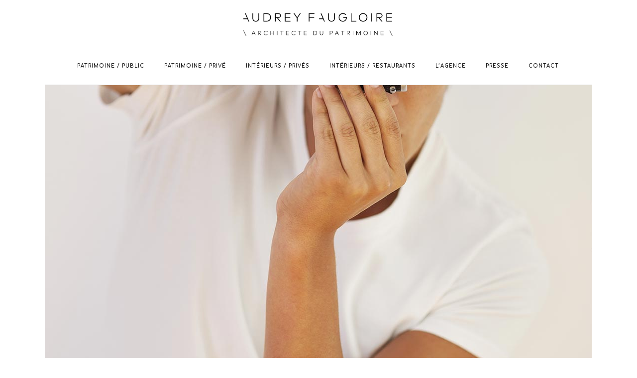

--- FILE ---
content_type: text/html; charset=UTF-8
request_url: http://audreyfaugloire.clotildepeyronel.com/tag/business/
body_size: 7358
content:
<!DOCTYPE html>
<html lang="fr-FR">
<head>
	<meta charset="UTF-8" />
	
	<title>Audrey Faugloire |   Business</title>

	
			
						<meta name="viewport" content="width=device-width,initial-scale=1,user-scalable=no">
		
	<link rel="profile" href="http://gmpg.org/xfn/11" />
	<link rel="pingback" href="http://audreyfaugloire.clotildepeyronel.com/xmlrpc.php" />
	<link rel="shortcut icon" type="image/x-icon" href="http://audreyfaugloire.clotildepeyronel.com/wp-content/uploads/2016/03/Capture-d’écran-2016-03-01-à-17.04.51.png">
	<link rel="apple-touch-icon" href="http://audreyfaugloire.clotildepeyronel.com/wp-content/uploads/2016/03/Capture-d’écran-2016-03-01-à-17.04.51.png"/>
	<link href='//fonts.googleapis.com/css?family=Raleway:100,200,300,400,500,600,700,800,900,300italic,400italic|Raleway:100,200,300,400,500,600,700,800,900,300italic,400italic|Comfortaa:100,200,300,400,500,600,700,800,900,300italic,400italic&subset=latin,latin-ext' rel='stylesheet' type='text/css'>
<link rel='dns-prefetch' href='//maps.googleapis.com' />
<link rel='dns-prefetch' href='//s.w.org' />
<link rel="alternate" type="application/rss+xml" title="Audrey Faugloire &raquo; Flux" href="http://audreyfaugloire.clotildepeyronel.com/feed/" />
<link rel="alternate" type="application/rss+xml" title="Audrey Faugloire &raquo; Flux des commentaires" href="http://audreyfaugloire.clotildepeyronel.com/comments/feed/" />
<link rel="alternate" type="application/rss+xml" title="Audrey Faugloire &raquo; Flux de l’étiquette Business" href="http://audreyfaugloire.clotildepeyronel.com/tag/business/feed/" />
		<script type="text/javascript">
			window._wpemojiSettings = {"baseUrl":"https:\/\/s.w.org\/images\/core\/emoji\/13.0.1\/72x72\/","ext":".png","svgUrl":"https:\/\/s.w.org\/images\/core\/emoji\/13.0.1\/svg\/","svgExt":".svg","source":{"concatemoji":"http:\/\/audreyfaugloire.clotildepeyronel.com\/wp-includes\/js\/wp-emoji-release.min.js?ver=5.6.16"}};
			!function(e,a,t){var n,r,o,i=a.createElement("canvas"),p=i.getContext&&i.getContext("2d");function s(e,t){var a=String.fromCharCode;p.clearRect(0,0,i.width,i.height),p.fillText(a.apply(this,e),0,0);e=i.toDataURL();return p.clearRect(0,0,i.width,i.height),p.fillText(a.apply(this,t),0,0),e===i.toDataURL()}function c(e){var t=a.createElement("script");t.src=e,t.defer=t.type="text/javascript",a.getElementsByTagName("head")[0].appendChild(t)}for(o=Array("flag","emoji"),t.supports={everything:!0,everythingExceptFlag:!0},r=0;r<o.length;r++)t.supports[o[r]]=function(e){if(!p||!p.fillText)return!1;switch(p.textBaseline="top",p.font="600 32px Arial",e){case"flag":return s([127987,65039,8205,9895,65039],[127987,65039,8203,9895,65039])?!1:!s([55356,56826,55356,56819],[55356,56826,8203,55356,56819])&&!s([55356,57332,56128,56423,56128,56418,56128,56421,56128,56430,56128,56423,56128,56447],[55356,57332,8203,56128,56423,8203,56128,56418,8203,56128,56421,8203,56128,56430,8203,56128,56423,8203,56128,56447]);case"emoji":return!s([55357,56424,8205,55356,57212],[55357,56424,8203,55356,57212])}return!1}(o[r]),t.supports.everything=t.supports.everything&&t.supports[o[r]],"flag"!==o[r]&&(t.supports.everythingExceptFlag=t.supports.everythingExceptFlag&&t.supports[o[r]]);t.supports.everythingExceptFlag=t.supports.everythingExceptFlag&&!t.supports.flag,t.DOMReady=!1,t.readyCallback=function(){t.DOMReady=!0},t.supports.everything||(n=function(){t.readyCallback()},a.addEventListener?(a.addEventListener("DOMContentLoaded",n,!1),e.addEventListener("load",n,!1)):(e.attachEvent("onload",n),a.attachEvent("onreadystatechange",function(){"complete"===a.readyState&&t.readyCallback()})),(n=t.source||{}).concatemoji?c(n.concatemoji):n.wpemoji&&n.twemoji&&(c(n.twemoji),c(n.wpemoji)))}(window,document,window._wpemojiSettings);
		</script>
		<style type="text/css">
img.wp-smiley,
img.emoji {
	display: inline !important;
	border: none !important;
	box-shadow: none !important;
	height: 1em !important;
	width: 1em !important;
	margin: 0 .07em !important;
	vertical-align: -0.1em !important;
	background: none !important;
	padding: 0 !important;
}
</style>
	<link rel='stylesheet' id='wp-block-library-css'  href='http://audreyfaugloire.clotildepeyronel.com/wp-includes/css/dist/block-library/style.min.css?ver=5.6.16' type='text/css' media='all' />
<link rel='stylesheet' id='default_style-css'  href='http://audreyfaugloire.clotildepeyronel.com/wp-content/themes/bridge/style.css?ver=5.6.16' type='text/css' media='all' />
<link rel='stylesheet' id='qode-font-awesome-css'  href='http://audreyfaugloire.clotildepeyronel.com/wp-content/themes/bridge/css/font-awesome/css/font-awesome.min.css?ver=5.6.16' type='text/css' media='all' />
<link rel='stylesheet' id='qode-elegant-icons-css'  href='http://audreyfaugloire.clotildepeyronel.com/wp-content/themes/bridge/css/elegant-icons/style.min.css?ver=5.6.16' type='text/css' media='all' />
<link rel='stylesheet' id='stylesheet-css'  href='http://audreyfaugloire.clotildepeyronel.com/wp-content/themes/bridge/css/stylesheet.min.css?ver=5.6.16' type='text/css' media='all' />
<link rel='stylesheet' id='mac_stylesheet-css'  href='http://audreyfaugloire.clotildepeyronel.com/wp-content/themes/bridge/css/mac_stylesheet.css?ver=5.6.16' type='text/css' media='all' />
<link rel='stylesheet' id='webkit-css'  href='http://audreyfaugloire.clotildepeyronel.com/wp-content/themes/bridge/css/webkit_stylesheet.css?ver=5.6.16' type='text/css' media='all' />
<link rel='stylesheet' id='style_dynamic-css'  href='http://audreyfaugloire.clotildepeyronel.com/wp-content/themes/bridge/css/style_dynamic.css?ver=1699384623' type='text/css' media='all' />
<link rel='stylesheet' id='responsive-css'  href='http://audreyfaugloire.clotildepeyronel.com/wp-content/themes/bridge/css/responsive.min.css?ver=5.6.16' type='text/css' media='all' />
<link rel='stylesheet' id='style_dynamic_responsive-css'  href='http://audreyfaugloire.clotildepeyronel.com/wp-content/themes/bridge/css/style_dynamic_responsive.css?ver=1699384623' type='text/css' media='all' />
<link rel='stylesheet' id='js_composer_front-css'  href='http://audreyfaugloire.clotildepeyronel.com/wp-content/plugins/js_composer/assets/css/js_composer.css?ver=4.5.2' type='text/css' media='all' />
<link rel='stylesheet' id='custom_css-css'  href='http://audreyfaugloire.clotildepeyronel.com/wp-content/themes/bridge/css/custom_css.css?ver=1699384623' type='text/css' media='all' />
<script type='text/javascript' src='http://audreyfaugloire.clotildepeyronel.com/wp-includes/js/jquery/jquery.min.js?ver=3.5.1' id='jquery-core-js'></script>
<script type='text/javascript' src='http://audreyfaugloire.clotildepeyronel.com/wp-includes/js/jquery/jquery-migrate.min.js?ver=3.3.2' id='jquery-migrate-js'></script>
<link rel="https://api.w.org/" href="http://audreyfaugloire.clotildepeyronel.com/wp-json/" /><link rel="alternate" type="application/json" href="http://audreyfaugloire.clotildepeyronel.com/wp-json/wp/v2/tags/15" /><link rel="EditURI" type="application/rsd+xml" title="RSD" href="http://audreyfaugloire.clotildepeyronel.com/xmlrpc.php?rsd" />
<link rel="wlwmanifest" type="application/wlwmanifest+xml" href="http://audreyfaugloire.clotildepeyronel.com/wp-includes/wlwmanifest.xml" /> 
<meta name="generator" content="WordPress 5.6.16" />
<meta name="generator" content="Powered by Visual Composer - drag and drop page builder for WordPress."/>
<!--[if IE 8]><link rel="stylesheet" type="text/css" href="http://audreyfaugloire.clotildepeyronel.com/wp-content/plugins/js_composer/assets/css/vc-ie8.css" media="screen"><![endif]--><link rel="icon" href="http://audreyfaugloire.clotildepeyronel.com/wp-content/uploads/2016/03/Capture-d’écran-2016-03-01-à-17.04.51-150x150.png" sizes="32x32" />
<link rel="icon" href="http://audreyfaugloire.clotildepeyronel.com/wp-content/uploads/2016/03/Capture-d’écran-2016-03-01-à-17.04.51.png" sizes="192x192" />
<link rel="apple-touch-icon" href="http://audreyfaugloire.clotildepeyronel.com/wp-content/uploads/2016/03/Capture-d’écran-2016-03-01-à-17.04.51.png" />
<meta name="msapplication-TileImage" content="http://audreyfaugloire.clotildepeyronel.com/wp-content/uploads/2016/03/Capture-d’écran-2016-03-01-à-17.04.51.png" />
<noscript><style> .wpb_animate_when_almost_visible { opacity: 1; }</style></noscript></head>

<body class="archive tag tag-business tag-15 ajax_updown_fade page_not_loaded  qode-title-hidden qode-theme-ver-7.4 wpb-js-composer js-comp-ver-4.5.2 vc_responsive">

						<div class="wrapper">
	<div class="wrapper_inner">
	<!-- Google Analytics start -->
			<script>
			var _gaq = _gaq || [];
			_gaq.push(['_setAccount', 'UA-50398491-1']);
			_gaq.push(['_trackPageview']);

			(function() {
				var ga = document.createElement('script'); ga.type = 'text/javascript'; ga.async = true;
				ga.src = ('https:' == document.location.protocol ? 'https://ssl' : 'http://www') + '.google-analytics.com/ga.js';
				var s = document.getElementsByTagName('script')[0]; s.parentNode.insertBefore(ga, s);
			})();
		</script>
		<!-- Google Analytics end -->

	


<header class=" centered_logo scroll_header_top_area  regular with_border with_hover_bg_color page_header">
    <div class="header_inner clearfix">

		<div class="header_top_bottom_holder">
		<div class="header_bottom clearfix" style='' >
		    				<div class="container">
					<div class="container_inner clearfix">
                    			                					<div class="header_inner_left">
                        													<div class="mobile_menu_button">
                                <span>
                                    <i class="qode_icon_font_awesome fa fa-bars " ></i>                                </span>
                            </div>
												<div class="logo_wrapper">
                            							<div class="q_logo">
								<a href="http://audreyfaugloire.clotildepeyronel.com/">
									<img class="normal" src="http://audreyfaugloire.clotildepeyronel.com/wp-content/uploads/2023/11/AF-logo_2023-pour-site.png" alt="Logo"/>
									<img class="light" src="http://audreyfaugloire.clotildepeyronel.com/wp-content/uploads/2023/11/AF-logo_2023-pour-site.png" alt="Logo"/>
									<img class="dark" src="http://audreyfaugloire.clotildepeyronel.com/wp-content/uploads/2023/11/AF-logo_2023-pour-site.png" alt="Logo"/>
									<img class="sticky" src="http://audreyfaugloire.clotildepeyronel.com/wp-content/uploads/2023/11/AF-logo_2023-pour-site.png" alt="Logo"/>
									<img class="mobile" src="http://audreyfaugloire.clotildepeyronel.com/wp-content/uploads/2023/11/AF-logo_2023-pour-site.png" alt="Logo"/>
																	</a>
							</div>
                            						</div>
                                                					</div>
                    					                                                						
												
						<nav class="main_menu drop_down ">
						<ul id="menu-main-menu" class=""><li id="nav-menu-item-16516" class="menu-item menu-item-type-post_type menu-item-object-page  narrow"><a href="http://audreyfaugloire.clotildepeyronel.com/patrimoine-public/" class=""><i class="menu_icon blank fa"></i><span>PATRIMOINE / PUBLIC</span><span class="plus"></span></a></li>
<li id="nav-menu-item-16428" class="menu-item menu-item-type-post_type menu-item-object-page  narrow"><a href="http://audreyfaugloire.clotildepeyronel.com/patrimoine-prive/" class=""><i class="menu_icon blank fa"></i><span>PATRIMOINE / PRIVÉ</span><span class="plus"></span></a></li>
<li id="nav-menu-item-16345" class="menu-item menu-item-type-post_type menu-item-object-page  narrow"><a href="http://audreyfaugloire.clotildepeyronel.com/appartements-maisons/" class=""><i class="menu_icon blank fa"></i><span>INTÉRIEURS / PRIVÉS</span><span class="plus"></span></a></li>
<li id="nav-menu-item-16397" class="menu-item menu-item-type-post_type menu-item-object-page  narrow"><a href="http://audreyfaugloire.clotildepeyronel.com/restaurants/" class=""><i class="menu_icon blank fa"></i><span>INTÉRIEURS / RESTAURANTS</span><span class="plus"></span></a></li>
<li id="nav-menu-item-16338" class="menu-item menu-item-type-post_type menu-item-object-page  narrow"><a href="http://audreyfaugloire.clotildepeyronel.com/lagence/" class=""><i class="menu_icon blank fa"></i><span>L&rsquo;AGENCE</span><span class="plus"></span></a></li>
<li id="nav-menu-item-15486" class="menu-item menu-item-type-post_type menu-item-object-page  narrow"><a href="http://audreyfaugloire.clotildepeyronel.com/presse/" class=""><i class="menu_icon blank fa"></i><span>Presse</span><span class="plus"></span></a></li>
<li id="nav-menu-item-15434" class="menu-item menu-item-type-post_type menu-item-object-page  narrow"><a href="http://audreyfaugloire.clotildepeyronel.com/contact/" class=""><i class="menu_icon blank fa"></i><span>Contact</span><span class="plus"></span></a></li>
</ul>						</nav>
													<div class="header_inner_right">
                                <div class="side_menu_button_wrapper right">
																											<div class="side_menu_button">
                                                                                                                        
                                    </div>
                                </div>
							</div>
						                        										<nav class="mobile_menu">
                        <ul id="menu-main-menu-1" class=""><li id="mobile-menu-item-16516" class="menu-item menu-item-type-post_type menu-item-object-page "><a href="http://audreyfaugloire.clotildepeyronel.com/patrimoine-public/" class=""><span>PATRIMOINE / PUBLIC</span></a><span class="mobile_arrow"><i class="fa fa-angle-right"></i><i class="fa fa-angle-down"></i></span></li>
<li id="mobile-menu-item-16428" class="menu-item menu-item-type-post_type menu-item-object-page "><a href="http://audreyfaugloire.clotildepeyronel.com/patrimoine-prive/" class=""><span>PATRIMOINE / PRIVÉ</span></a><span class="mobile_arrow"><i class="fa fa-angle-right"></i><i class="fa fa-angle-down"></i></span></li>
<li id="mobile-menu-item-16345" class="menu-item menu-item-type-post_type menu-item-object-page "><a href="http://audreyfaugloire.clotildepeyronel.com/appartements-maisons/" class=""><span>INTÉRIEURS / PRIVÉS</span></a><span class="mobile_arrow"><i class="fa fa-angle-right"></i><i class="fa fa-angle-down"></i></span></li>
<li id="mobile-menu-item-16397" class="menu-item menu-item-type-post_type menu-item-object-page "><a href="http://audreyfaugloire.clotildepeyronel.com/restaurants/" class=""><span>INTÉRIEURS / RESTAURANTS</span></a><span class="mobile_arrow"><i class="fa fa-angle-right"></i><i class="fa fa-angle-down"></i></span></li>
<li id="mobile-menu-item-16338" class="menu-item menu-item-type-post_type menu-item-object-page "><a href="http://audreyfaugloire.clotildepeyronel.com/lagence/" class=""><span>L&rsquo;AGENCE</span></a><span class="mobile_arrow"><i class="fa fa-angle-right"></i><i class="fa fa-angle-down"></i></span></li>
<li id="mobile-menu-item-15486" class="menu-item menu-item-type-post_type menu-item-object-page "><a href="http://audreyfaugloire.clotildepeyronel.com/presse/" class=""><span>Presse</span></a><span class="mobile_arrow"><i class="fa fa-angle-right"></i><i class="fa fa-angle-down"></i></span></li>
<li id="mobile-menu-item-15434" class="menu-item menu-item-type-post_type menu-item-object-page "><a href="http://audreyfaugloire.clotildepeyronel.com/contact/" class=""><span>Contact</span></a><span class="mobile_arrow"><i class="fa fa-angle-right"></i><i class="fa fa-angle-down"></i></span></li>
</ul>					</nav>
			                    					</div>
				</div>
				</div>
	</div>
	</div>

</header>
		

    		<a id='back_to_top' href='#'>
			<span class="fa-stack">
				<i class="fa fa-arrow-up" style=""></i>
			</span>
		</a>
	    	
    
		
	
    
<div class="content ">
							<div class="meta">

					
		<div class="seo_title">Audrey Faugloire |   Business</div>

				
					<span id="qode_page_id">15</span>
					<div class="body_classes">archive,tag,tag-business,tag-15,ajax_updown_fade,page_not_loaded,,qode-title-hidden,qode-theme-ver-7.4,wpb-js-composer js-comp-ver-4.5.2,vc_responsive</div>
				</div>
						<div class="content_inner  ">
										
	
				<div class="container">
            			<div class="container_inner default_template_holder clearfix">
									<div class="blog_holder blog_large_image">
						<article id="post-15429" class="post-15429 post type-post status-publish format-standard has-post-thumbnail hentry category-design tag-analysis tag-articles tag-business tag-opportunities">
			<div class="post_content_holder">
									<div class="post_image">
						<a href="http://audreyfaugloire.clotildepeyronel.com/%page%/" title="Transitions In UX Design">
							<img width="1100" height="1100" src="http://audreyfaugloire.clotildepeyronel.com/wp-content/uploads/2013/10/b-inteligent-transitions-in-ux-design.jpg" class="attachment-full size-full wp-post-image" alt="qode interactive strata" loading="lazy" srcset="http://audreyfaugloire.clotildepeyronel.com/wp-content/uploads/2013/10/b-inteligent-transitions-in-ux-design.jpg 1100w, http://audreyfaugloire.clotildepeyronel.com/wp-content/uploads/2013/10/b-inteligent-transitions-in-ux-design-150x150.jpg 150w, http://audreyfaugloire.clotildepeyronel.com/wp-content/uploads/2013/10/b-inteligent-transitions-in-ux-design-300x300.jpg 300w, http://audreyfaugloire.clotildepeyronel.com/wp-content/uploads/2013/10/b-inteligent-transitions-in-ux-design-768x768.jpg 768w, http://audreyfaugloire.clotildepeyronel.com/wp-content/uploads/2013/10/b-inteligent-transitions-in-ux-design-1024x1024.jpg 1024w, http://audreyfaugloire.clotildepeyronel.com/wp-content/uploads/2013/10/b-inteligent-transitions-in-ux-design-570x570.jpg 570w, http://audreyfaugloire.clotildepeyronel.com/wp-content/uploads/2013/10/b-inteligent-transitions-in-ux-design-500x500.jpg 500w, http://audreyfaugloire.clotildepeyronel.com/wp-content/uploads/2013/10/b-inteligent-transitions-in-ux-design-1000x1000.jpg 1000w, http://audreyfaugloire.clotildepeyronel.com/wp-content/uploads/2013/10/b-inteligent-transitions-in-ux-design-700x700.jpg 700w" sizes="(max-width: 1100px) 100vw, 1100px" />						</a>
					</div>
								<div class="post_text">
					<div class="post_text_inner">
						<h2><span class="date">04 Oct</span> <a href="http://audreyfaugloire.clotildepeyronel.com/%page%/" title="Transitions In UX Design">Transitions In UX Design</a></h2>
						<div class="post_info">
							<span class="time">Posted at 18:00h</span>
							in <a href="http://audreyfaugloire.clotildepeyronel.com/category/design/" rel="category tag">Design</a>                                                            <span class="post_author">
                                    by                                    <a class="post_author_link" href="http://audreyfaugloire.clotildepeyronel.com/author/f-archi/">@F-archi</a>
                                </span>
                            															<span class="dots"><i class="fa fa-square"></i></span><a class="post_comments" href="http://audreyfaugloire.clotildepeyronel.com/%page%/#comments" target="_self">2 Comments</a>
																							<span class="dots"><i class="fa fa-square"></i></span><div class="blog_like">
									<a  href="#" class="qode-like" id="qode-like-15429" title="Like this">94<span>  Likes</span></a>								</div>
																						<span class="dots"><i class="fa fa-square"></i></span><div class="blog_share"><div class="social_share_holder"><a href="javascript:void(0)" target="_self"><span class="social_share_icon"></span><span class="social_share_title">Share</span></a><div class="social_share_dropdown"><div class="inner_arrow"></div><ul><li class="facebook_share"><a href="#" onclick="window.open('http://www.facebook.com/sharer.php?s=100&amp;p[title]=Transitions+In+UX+Design&amp;p[summary]=The+term+minimalism+is+also+used+to+describe+a+trend+in+design+and+architecture+where+in+the+subject+is+reduced+to+its+necessary+elements.+Minimalist+design+has+been+highly+influenced+by+Japanese+traditional+design+and+architecture.+In+addition%2C+the+work+of+De+Stijl+artists+is+a+major+source+of+reference+for+this+kind+of+work.&amp;p[url]=http%3A%2F%2Faudreyfaugloire.clotildepeyronel.com%2F%25page%25%2F&amp;&p[images][0]=http://audreyfaugloire.clotildepeyronel.com/wp-content/uploads/2013/10/b-inteligent-transitions-in-ux-design.jpg', 'sharer', 'toolbar=0,status=0,width=620,height=280');"><i class="fa fa-facebook"></i></a></li><li class="twitter_share"><a href="#" onclick="popUp=window.open('http://twitter.com/home?status=The+term+minimalism+is+also+used+to+describe+a+trend+in+design+and+architecture+where+in+the+subject+is+reduced+to+http://audreyfaugloire.clotildepeyronel.com/%page%/', 'popupwindow', 'scrollbars=yes,width=800,height=400');popUp.focus();return false;"><i class="fa fa-twitter"></i></a></li><li  class="pinterest_share"><a href="#" onclick="popUp=window.open('http://pinterest.com/pin/create/button/?url=http%3A%2F%2Faudreyfaugloire.clotildepeyronel.com%2F%25page%25%2F&amp;description=Transitions In UX Design&amp;media=http%3A%2F%2Faudreyfaugloire.clotildepeyronel.com%2Fwp-content%2Fuploads%2F2013%2F10%2Fb-inteligent-transitions-in-ux-design.jpg', 'popupwindow', 'scrollbars=yes,width=800,height=400');popUp.focus();return false"><i class="fa fa-pinterest"></i></a></li></ul></div></div></div>	
													</div>
						<p class="post_excerpt">The term minimalism is also used to describe a trend in design and architecture where in the subject is reduced to its necessary elements. Minimalist design has been highly influenced by Japanese traditional design and architecture. In addition, the work of De Stijl artists is...</p>						<div class="post_more">
							<a href="http://audreyfaugloire.clotildepeyronel.com/%page%/" class="qbutton small">Read More</a>
						</div>
					</div>
				</div>
			</div>
		</article>
		

					<article id="post-26" class="post-26 post type-post status-publish format-standard has-post-thumbnail hentry category-business tag-business tag-information tag-trends">
			<div class="post_content_holder">
									<div class="post_image">
						<a href="http://audreyfaugloire.clotildepeyronel.com/%page%/" title="Recent trends in storytelling">
							<img width="1100" height="1100" src="http://audreyfaugloire.clotildepeyronel.com/wp-content/uploads/2013/10/b-recent-trends-in-storytelling.jpg" class="attachment-full size-full wp-post-image" alt="qode interactive strata" loading="lazy" srcset="http://audreyfaugloire.clotildepeyronel.com/wp-content/uploads/2013/10/b-recent-trends-in-storytelling.jpg 1100w, http://audreyfaugloire.clotildepeyronel.com/wp-content/uploads/2013/10/b-recent-trends-in-storytelling-150x150.jpg 150w, http://audreyfaugloire.clotildepeyronel.com/wp-content/uploads/2013/10/b-recent-trends-in-storytelling-300x300.jpg 300w, http://audreyfaugloire.clotildepeyronel.com/wp-content/uploads/2013/10/b-recent-trends-in-storytelling-768x768.jpg 768w, http://audreyfaugloire.clotildepeyronel.com/wp-content/uploads/2013/10/b-recent-trends-in-storytelling-1024x1024.jpg 1024w, http://audreyfaugloire.clotildepeyronel.com/wp-content/uploads/2013/10/b-recent-trends-in-storytelling-570x570.jpg 570w, http://audreyfaugloire.clotildepeyronel.com/wp-content/uploads/2013/10/b-recent-trends-in-storytelling-500x500.jpg 500w, http://audreyfaugloire.clotildepeyronel.com/wp-content/uploads/2013/10/b-recent-trends-in-storytelling-1000x1000.jpg 1000w, http://audreyfaugloire.clotildepeyronel.com/wp-content/uploads/2013/10/b-recent-trends-in-storytelling-700x700.jpg 700w" sizes="(max-width: 1100px) 100vw, 1100px" />						</a>
					</div>
								<div class="post_text">
					<div class="post_text_inner">
						<h2><span class="date">04 Oct</span> <a href="http://audreyfaugloire.clotildepeyronel.com/%page%/" title="Recent trends in storytelling">Recent trends in storytelling</a></h2>
						<div class="post_info">
							<span class="time">Posted at 15:55h</span>
							in <a href="http://audreyfaugloire.clotildepeyronel.com/category/business/" rel="category tag">Business</a>                                                            <span class="post_author">
                                    by                                    <a class="post_author_link" href="http://audreyfaugloire.clotildepeyronel.com/author/f-archi/">@F-archi</a>
                                </span>
                            															<span class="dots"><i class="fa fa-square"></i></span><a class="post_comments" href="http://audreyfaugloire.clotildepeyronel.com/%page%/#respond" target="_self">0 Comments</a>
																							<span class="dots"><i class="fa fa-square"></i></span><div class="blog_like">
									<a  href="#" class="qode-like" id="qode-like-26" title="Like this">126<span>  Likes</span></a>								</div>
																						<span class="dots"><i class="fa fa-square"></i></span><div class="blog_share"><div class="social_share_holder"><a href="javascript:void(0)" target="_self"><span class="social_share_icon"></span><span class="social_share_title">Share</span></a><div class="social_share_dropdown"><div class="inner_arrow"></div><ul><li class="facebook_share"><a href="#" onclick="window.open('http://www.facebook.com/sharer.php?s=100&amp;p[title]=Recent+trends+in+storytelling&amp;p[summary]=The+term+minimalism+is+also+used+to+describe+a+trend+in+design+and+architecture+where+in+the+subject+is+reduced+to+its+necessary+elements.+Minimalist+design+has+been+highly+influenced+by+Japanese+traditional+design+and+architecture.+In+addition%2C+the+work+of+De+Stijl+artists+is+a+major+source+of+reference+for+this+kind+of+work.&amp;p[url]=http%3A%2F%2Faudreyfaugloire.clotildepeyronel.com%2F%25page%25%2F&amp;&p[images][0]=http://audreyfaugloire.clotildepeyronel.com/wp-content/uploads/2013/10/b-recent-trends-in-storytelling.jpg', 'sharer', 'toolbar=0,status=0,width=620,height=280');"><i class="fa fa-facebook"></i></a></li><li class="twitter_share"><a href="#" onclick="popUp=window.open('http://twitter.com/home?status=The+term+minimalism+is+also+used+to+describe+a+trend+in+design+and+architecture+where+in+the+subject+is+reduced+to+http://audreyfaugloire.clotildepeyronel.com/%page%/', 'popupwindow', 'scrollbars=yes,width=800,height=400');popUp.focus();return false;"><i class="fa fa-twitter"></i></a></li><li  class="pinterest_share"><a href="#" onclick="popUp=window.open('http://pinterest.com/pin/create/button/?url=http%3A%2F%2Faudreyfaugloire.clotildepeyronel.com%2F%25page%25%2F&amp;description=Recent trends in storytelling&amp;media=http%3A%2F%2Faudreyfaugloire.clotildepeyronel.com%2Fwp-content%2Fuploads%2F2013%2F10%2Fb-recent-trends-in-storytelling.jpg', 'popupwindow', 'scrollbars=yes,width=800,height=400');popUp.focus();return false"><i class="fa fa-pinterest"></i></a></li></ul></div></div></div>	
													</div>
						<p class="post_excerpt">The term minimalism is also used to describe a trend in design and architecture where in the subject is reduced to its necessary elements. Minimalist design has been highly influenced by Japanese traditional design and architecture. In addition, the work of De Stijl artists is...</p>						<div class="post_more">
							<a href="http://audreyfaugloire.clotildepeyronel.com/%page%/" class="qbutton small">Read More</a>
						</div>
					</div>
				</div>
			</div>
		</article>
		

					<article id="post-15370" class="post-15370 post type-post status-publish format-standard has-post-thumbnail hentry category-design tag-analysis tag-articles tag-business tag-opportunities">
			<div class="post_content_holder">
									<div class="post_image">
						<a href="http://audreyfaugloire.clotildepeyronel.com/%page%/" title="Transitions In UX Design">
							<img width="1100" height="1100" src="http://audreyfaugloire.clotildepeyronel.com/wp-content/uploads/2013/10/b-inteligent-transitions-in-ux-design.jpg" class="attachment-full size-full wp-post-image" alt="qode interactive strata" loading="lazy" srcset="http://audreyfaugloire.clotildepeyronel.com/wp-content/uploads/2013/10/b-inteligent-transitions-in-ux-design.jpg 1100w, http://audreyfaugloire.clotildepeyronel.com/wp-content/uploads/2013/10/b-inteligent-transitions-in-ux-design-150x150.jpg 150w, http://audreyfaugloire.clotildepeyronel.com/wp-content/uploads/2013/10/b-inteligent-transitions-in-ux-design-300x300.jpg 300w, http://audreyfaugloire.clotildepeyronel.com/wp-content/uploads/2013/10/b-inteligent-transitions-in-ux-design-768x768.jpg 768w, http://audreyfaugloire.clotildepeyronel.com/wp-content/uploads/2013/10/b-inteligent-transitions-in-ux-design-1024x1024.jpg 1024w, http://audreyfaugloire.clotildepeyronel.com/wp-content/uploads/2013/10/b-inteligent-transitions-in-ux-design-570x570.jpg 570w, http://audreyfaugloire.clotildepeyronel.com/wp-content/uploads/2013/10/b-inteligent-transitions-in-ux-design-500x500.jpg 500w, http://audreyfaugloire.clotildepeyronel.com/wp-content/uploads/2013/10/b-inteligent-transitions-in-ux-design-1000x1000.jpg 1000w, http://audreyfaugloire.clotildepeyronel.com/wp-content/uploads/2013/10/b-inteligent-transitions-in-ux-design-700x700.jpg 700w" sizes="(max-width: 1100px) 100vw, 1100px" />						</a>
					</div>
								<div class="post_text">
					<div class="post_text_inner">
						<h2><span class="date">26 Sep</span> <a href="http://audreyfaugloire.clotildepeyronel.com/%page%/" title="Transitions In UX Design">Transitions In UX Design</a></h2>
						<div class="post_info">
							<span class="time">Posted at 14:28h</span>
							in <a href="http://audreyfaugloire.clotildepeyronel.com/category/design/" rel="category tag">Design</a>                                                            <span class="post_author">
                                    by                                    <a class="post_author_link" href="http://audreyfaugloire.clotildepeyronel.com/author/f-archi/">@F-archi</a>
                                </span>
                            															<span class="dots"><i class="fa fa-square"></i></span><a class="post_comments" href="http://audreyfaugloire.clotildepeyronel.com/%page%/#respond" target="_self">0 Comments</a>
																							<span class="dots"><i class="fa fa-square"></i></span><div class="blog_like">
									<a  href="#" class="qode-like" id="qode-like-15370" title="Like this">94<span>  Likes</span></a>								</div>
																						<span class="dots"><i class="fa fa-square"></i></span><div class="blog_share"><div class="social_share_holder"><a href="javascript:void(0)" target="_self"><span class="social_share_icon"></span><span class="social_share_title">Share</span></a><div class="social_share_dropdown"><div class="inner_arrow"></div><ul><li class="facebook_share"><a href="#" onclick="window.open('http://www.facebook.com/sharer.php?s=100&amp;p[title]=Transitions+In+UX+Design&amp;p[summary]=The+term+minimalism+is+also+used+to+describe+a+trend+in+design+and+architecture+where+in+the+subject+is+reduced+to+its+necessary+elements.+Minimalist+design+has+been+highly+influenced+by+Japanese+traditional+design+and+architecture.+In+addition%2C+the+work+of+De+Stijl+artists+is+a+major+source+of+reference+for+this+kind+of+work.&amp;p[url]=http%3A%2F%2Faudreyfaugloire.clotildepeyronel.com%2F%25page%25%2F&amp;&p[images][0]=http://audreyfaugloire.clotildepeyronel.com/wp-content/uploads/2013/10/b-inteligent-transitions-in-ux-design.jpg', 'sharer', 'toolbar=0,status=0,width=620,height=280');"><i class="fa fa-facebook"></i></a></li><li class="twitter_share"><a href="#" onclick="popUp=window.open('http://twitter.com/home?status=The+term+minimalism+is+also+used+to+describe+a+trend+in+design+and+architecture+where+in+the+subject+is+reduced+to+http://audreyfaugloire.clotildepeyronel.com/%page%/', 'popupwindow', 'scrollbars=yes,width=800,height=400');popUp.focus();return false;"><i class="fa fa-twitter"></i></a></li><li  class="pinterest_share"><a href="#" onclick="popUp=window.open('http://pinterest.com/pin/create/button/?url=http%3A%2F%2Faudreyfaugloire.clotildepeyronel.com%2F%25page%25%2F&amp;description=Transitions In UX Design&amp;media=http%3A%2F%2Faudreyfaugloire.clotildepeyronel.com%2Fwp-content%2Fuploads%2F2013%2F10%2Fb-inteligent-transitions-in-ux-design.jpg', 'popupwindow', 'scrollbars=yes,width=800,height=400');popUp.focus();return false"><i class="fa fa-pinterest"></i></a></li></ul></div></div></div>	
													</div>
						<p class="post_excerpt">The term minimalism is also used to describe a trend in design and architecture where in the subject is reduced to its necessary elements. Minimalist design has been highly influenced by Japanese traditional design and architecture. In addition, the work of De Stijl artists is...</p>						<div class="post_more">
							<a href="http://audreyfaugloire.clotildepeyronel.com/%page%/" class="qbutton small">Read More</a>
						</div>
					</div>
				</div>
			</div>
		</article>
		

											</div>
							</div>
            		</div>
		
	</div>
</div>



	<footer >
		<div class="footer_inner clearfix">
				<div class="footer_top_holder">
                            <div style="background-color: #ffffff;height: 1px" class="footer_top_border in_grid"></div>
            			<div class="footer_top">
								<div class="container">
					<div class="container_inner">
										<div id="text-3" class="widget widget_text">			<div class="textwidget"><div class="separator  transparent center  " style="margin-top: 18px;margin-bottom: 0px;"></div>


© Audrey Faugloire 2016 - All Rights Reserved

<div class="separator  transparent center  " style="margin-top: 24px;margin-bottom: 0px;"></div>


<span class='q_social_icon_holder normal_social' data-hover-color=#1abc9c><a href='https://www.facebook.com/audreyfaugloirearchitecture/' target='_blank' rel="noopener"><span aria-hidden="true" class="qode_icon_font_elegant social_facebook fa-lg simple_social" style="color: #8d8d8d;margin: 0 12px 0 0;font-size: 14px;" ></span></a></span>

<span class='q_social_icon_holder normal_social' data-hover-color=#1abc9c><a href='https://www.instagram.com/audreyfaugloire_architecture/' target='_blank' rel="noopener"><span aria-hidden="true" class="qode_icon_font_elegant social_instagram fa-lg simple_social" style="color: #8d8d8d;margin: 0 0 0 0;font-size: 14px;" ></span></a></span></div>
		</div>									</div>
				</div>
							</div>
					</div>
						</div>
	</footer>
		
</div>
</div>
<script type='text/javascript' id='qode-like-js-extra'>
/* <![CDATA[ */
var qodeLike = {"ajaxurl":"http:\/\/audreyfaugloire.clotildepeyronel.com\/wp-admin\/admin-ajax.php"};
/* ]]> */
</script>
<script type='text/javascript' src='http://audreyfaugloire.clotildepeyronel.com/wp-content/themes/bridge/js/qode-like.min.js?ver=5.6.16' id='qode-like-js'></script>
<script type='text/javascript' src='http://audreyfaugloire.clotildepeyronel.com/wp-content/themes/bridge/js/plugins.js?ver=5.6.16' id='plugins-js'></script>
<script type='text/javascript' src='http://audreyfaugloire.clotildepeyronel.com/wp-content/themes/bridge/js/jquery.carouFredSel-6.2.1.min.js?ver=5.6.16' id='carouFredSel-js'></script>
<script type='text/javascript' src='http://audreyfaugloire.clotildepeyronel.com/wp-content/themes/bridge/js/lemmon-slider.min.js?ver=5.6.16' id='lemmonSlider-js'></script>
<script type='text/javascript' src='http://audreyfaugloire.clotildepeyronel.com/wp-content/themes/bridge/js/jquery.fullPage.min.js?ver=5.6.16' id='one_page_scroll-js'></script>
<script type='text/javascript' src='http://audreyfaugloire.clotildepeyronel.com/wp-content/themes/bridge/js/jquery.mousewheel.min.js?ver=5.6.16' id='mousewheel-js'></script>
<script type='text/javascript' src='http://audreyfaugloire.clotildepeyronel.com/wp-content/themes/bridge/js/jquery.touchSwipe.min.js?ver=5.6.16' id='touchSwipe-js'></script>
<script type='text/javascript' src='http://audreyfaugloire.clotildepeyronel.com/wp-content/plugins/js_composer/assets/lib/bower/isotope/dist/isotope.pkgd.min.js?ver=4.5.2' id='isotope-js'></script>
<script type='text/javascript' src='https://maps.googleapis.com/maps/api/js?sensor=false&#038;ver=5.6.16' id='google_map_api-js'></script>
<script type='text/javascript' id='default_dynamic-js-extra'>
/* <![CDATA[ */
var no_ajax_obj = {"no_ajax_pages":["","http:\/\/audreyfaugloire.clotildepeyronel.com\/wp-login.php?action=logout&_wpnonce=75fb23abf0"]};
/* ]]> */
</script>
<script type='text/javascript' src='http://audreyfaugloire.clotildepeyronel.com/wp-content/themes/bridge/js/default_dynamic.js?ver=1699384623' id='default_dynamic-js'></script>
<script type='text/javascript' src='http://audreyfaugloire.clotildepeyronel.com/wp-content/themes/bridge/js/default.min.js?ver=5.6.16' id='default-js'></script>
<script type='text/javascript' src='http://audreyfaugloire.clotildepeyronel.com/wp-content/themes/bridge/js/custom_js.js?ver=1699384623' id='custom_js-js'></script>
<script type='text/javascript' src='http://audreyfaugloire.clotildepeyronel.com/wp-content/themes/bridge/js/ajax.min.js?ver=5.6.16' id='ajax-js'></script>
<script type='text/javascript' src='http://audreyfaugloire.clotildepeyronel.com/wp-content/plugins/js_composer/assets/js/js_composer_front.js?ver=4.5.2' id='wpb_composer_front_js-js'></script>
<script type='text/javascript' src='http://audreyfaugloire.clotildepeyronel.com/wp-includes/js/wp-embed.min.js?ver=5.6.16' id='wp-embed-js'></script>
</body>
</html>